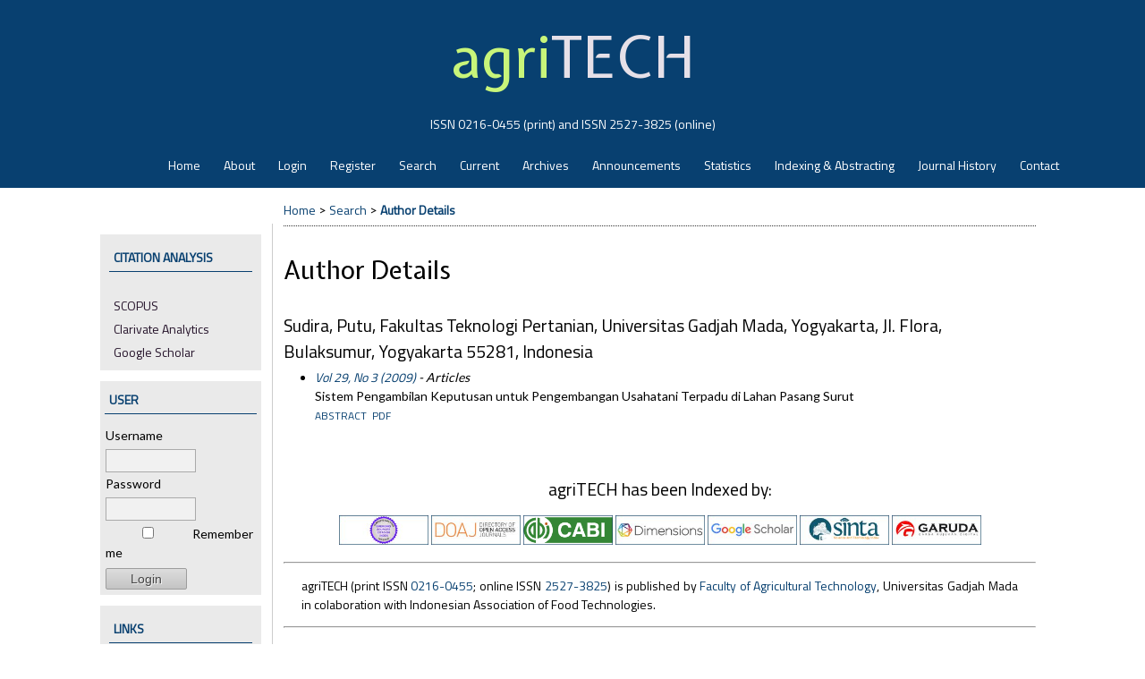

--- FILE ---
content_type: text/html; charset=utf-8
request_url: https://journal.ugm.ac.id/agritech/search/authors/view?firstName=Putu&middleName=&lastName=Sudira&affiliation=Fakultas%20Teknologi%20Pertanian%2C%20Universitas%20Gadjah%20Mada%2C%20Yogyakarta%2C%20Jl.%20Flora%2C%20Bulaksumur%2C%20Yogyakarta%2055281&country=ID
body_size: 6337
content:

<!DOCTYPE html PUBLIC "-//W3C//DTD XHTML 1.0 Transitional//EN"
	"http://www.w3.org/TR/xhtml1/DTD/xhtml1-transitional.dtd">
<html xmlns="http://www.w3.org/1999/xhtml" lang="en-US" xml:lang="en-US">
<head>
	<meta http-equiv="Content-Type" content="text/html; charset=utf-8" />
	<title>Author Details</title>
	<meta name="description" content="" />
	<meta name="keywords" content="agriTECH, Jurnal agriTECH, agriTECH UGM, Jurnal agriTECH Teknologi Pertanian, Jurnal agriTECH FTP UGM, agriTECH Journal, Jurnal TP UGM, Food Science, Agriculture Journal, Agricultural Technology" />
	<meta name="generator" content="Open Journal Systems 2.4.8.1" />
	<!-- Your other stuff  (you can have problems if you don't add minimum scale in the viewport) -->
    <meta name="viewport" content="width=device-width,minimum-scale=1">
	<!-- end code -->
	<!-- made by www.metatags.org -->
<meta name="description" content="Jurnal Agritech Fakultas Teknologi Pertanian Universitas Gadjah Mada" />
<meta name="keywords" content="Agritech, Jurnal Agritech, Agritech UGM, Jurnal Agritech Teknologi Pertanian, Jurnal Agritech FTP UGM, Agritech Journal, Jurnal TP UGM, Food Science, Agriculture Journal, Agricultural Technology" />
<meta name="author" content="metatags generator">
<meta name="robots" content="index, follow">
<meta name="revisit-after" content="3 month">
<title>Agritech</title>
<!--  -->
		<link rel="stylesheet" href="https://journal.ugm.ac.id/lib/pkp/styles/pkp.css" type="text/css" />
	<link rel="stylesheet" href="https://journal.ugm.ac.id/lib/pkp/styles/common.css" type="text/css" />
	<link rel="stylesheet" href="https://journal.ugm.ac.id/styles/common.css" type="text/css" />
	<link rel="stylesheet" href="https://journal.ugm.ac.id/styles/compiled.css" type="text/css" />
<link rel="shortcut icon" href="https://ugm.ac.id/images/ugm_favicon.png" type="image/x-icon"/>

	<!-- Base Jquery -->
<!--	<script type="text/javascript" src="https://www.google.com/jsapi"></script>
		<script type="text/javascript">
	
			// Provide a local fallback if the CDN cannot be reached
			if (typeof google == 'undefined') {
				document.write(unescape("%3Cscript src='https://journal.ugm.ac.id/lib/pkp/js/lib/jquery/jquery.min.js' type='text/javascript'%3E%3C/script%3E"));
				document.write(unescape("%3Cscript src='https://journal.ugm.ac.id/lib/pkp/js/lib/jquery/plugins/jqueryUi.min.js' type='text/javascript'%3E%3C/script%3E"));
			} else {
				google.load("jquery", "1.4.4");
				google.load("jqueryui", "1.8.6");
			}
			
		</script>
	 -->

<script type="text/javascript" charset="UTF-8" src="https://ajax.googleapis.com/ajax/libs/jquery/1.4.4/jquery.min.js"></script>
<script type="text/javascript" charset="UTF-8" src="https://ajax.googleapis.com/ajax/libs/jqueryui/1.8.6/jquery-ui.min.js"></script>

	
	
	<link rel="stylesheet" href="https://journal.ugm.ac.id/styles/sidebar.css" type="text/css" />	<link rel="stylesheet" href="https://journal.ugm.ac.id/styles/leftSidebar.css" type="text/css" />		
			<link rel="stylesheet" href="https://journal.ugm.ac.id/plugins/themes/nusantara2columnsSteelBlue/nusantara2columnsSteelBlue.min.css" type="text/css" />
			<link rel="stylesheet" href="https://journal.ugm.ac.id/public/journals/68/journalStyleSheet.css" type="text/css" />
	
	<!-- Default global locale keys for JavaScript -->
	
<script type="text/javascript">
	jQuery.pkp = jQuery.pkp || { };
	jQuery.pkp.locale = { };
			
				jQuery.pkp.locale.form_dataHasChanged = 'The data on this form has changed. Continue anyway?';
	</script>
	<!-- Compiled scripts -->
			
<script type="text/javascript" src="https://journal.ugm.ac.id/lib/pkp/js/lib/jquery/plugins/jquery.tag-it.js"></script>
<script type="text/javascript" src="https://journal.ugm.ac.id/lib/pkp/js/lib/jquery/plugins/jquery.cookie.js"></script>

<script type="text/javascript" src="https://journal.ugm.ac.id/lib/pkp/js/functions/fontController.js"></script>
<script type="text/javascript" src="https://journal.ugm.ac.id/lib/pkp/js/functions/general.js"></script>
<script type="text/javascript" src="https://journal.ugm.ac.id/lib/pkp/js/functions/jqueryValidatorI18n.js"></script>

<script type="text/javascript" src="https://journal.ugm.ac.id/lib/pkp/js/classes/Helper.js"></script>
<script type="text/javascript" src="https://journal.ugm.ac.id/lib/pkp/js/classes/ObjectProxy.js"></script>
<script type="text/javascript" src="https://journal.ugm.ac.id/lib/pkp/js/classes/Handler.js"></script>
<script type="text/javascript" src="https://journal.ugm.ac.id/lib/pkp/js/classes/linkAction/LinkActionRequest.js"></script>
<script type="text/javascript" src="https://journal.ugm.ac.id/lib/pkp/js/classes/features/Feature.js"></script>

<script type="text/javascript" src="https://journal.ugm.ac.id/lib/pkp/js/controllers/SiteHandler.js"></script><!-- Included only for namespace definition -->
<script type="text/javascript" src="https://journal.ugm.ac.id/lib/pkp/js/controllers/UrlInDivHandler.js"></script>
<script type="text/javascript" src="https://journal.ugm.ac.id/lib/pkp/js/controllers/AutocompleteHandler.js"></script>
<script type="text/javascript" src="https://journal.ugm.ac.id/lib/pkp/js/controllers/ExtrasOnDemandHandler.js"></script>
<script type="text/javascript" src="https://journal.ugm.ac.id/lib/pkp/js/controllers/form/FormHandler.js"></script>
<script type="text/javascript" src="https://journal.ugm.ac.id/lib/pkp/js/controllers/form/AjaxFormHandler.js"></script>
<script type="text/javascript" src="https://journal.ugm.ac.id/lib/pkp/js/controllers/form/ClientFormHandler.js"></script>
<script type="text/javascript" src="https://journal.ugm.ac.id/lib/pkp/js/controllers/grid/GridHandler.js"></script>
<script type="text/javascript" src="https://journal.ugm.ac.id/lib/pkp/js/controllers/linkAction/LinkActionHandler.js"></script>

<script type="text/javascript" src="https://journal.ugm.ac.id/js/pages/search/SearchFormHandler.js"></script>
<script type="text/javascript" src="https://journal.ugm.ac.id/js/statistics/ReportGeneratorFormHandler.js"></script>
<script type="text/javascript" src="https://journal.ugm.ac.id/plugins/generic/lucene/js/LuceneAutocompleteHandler.js"></script>

<script type="text/javascript" src="https://journal.ugm.ac.id/lib/pkp/js/lib/jquery/plugins/jquery.pkp.js"></script>	
	<!-- Form validation -->
	<script type="text/javascript" src="https://journal.ugm.ac.id/lib/pkp/js/lib/jquery/plugins/validate/jquery.validate.js"></script>
	<!-- add code -->
	<script type="text/javascript" src="https://journal.ugm.ac.id/plugins/themes/nusantara2columnsSteelBlue/responsive-nav.min.js"></script>
	<!-- end code -->
	<script type="text/javascript">
		<!--
		// initialise plugins
		
		$(function(){
			jqueryValidatorI18n("https://journal.ugm.ac.id", "en_US"); // include the appropriate validation localization
			
			$(".tagit").live('click', function() {
				$(this).find('input').focus();
			});
		});
		// -->
		
	</script>

		
	<script type="text/javascript" src="https://journal.ugm.ac.id/plugins/themes/nusantara2columnsSteelBlue/imgs/global.min.js"></script>



<!-- dipindah ke head karena untuk ownership verification -->

<!-- Global site tag (gtag.js) - Google Analytics -->
<script async src="https://www.googletagmanager.com/gtag/js?id=UA-165289732-1"></script>
<script>
  window.dataLayer = window.dataLayer || [];
  function gtag(){dataLayer.push(arguments);}
  gtag('js', new Date());

  gtag('config', 'UA-165289732-1');
</script>

<!-- Google tag (gtag.js) - GTAG 4 UGM-wide -->
<script async src="https://www.googletagmanager.com/gtag/js?id=G-L4JC39NX24"></script>
<script>
  window.dataLayer = window.dataLayer || [];
  function gtag(){dataLayer.push(arguments);}
  gtag('js', new Date());

  gtag('config', 'G-L4JC39NX24');
</script>
</head>
<body id="pkp-search-authorDetails">
<div id="container">

<div id="header">
<div id="headerTitle">
<h1>
	<h1><span class="hijau">agri</span>TECH</h1><h5>ISSN 0216-0455 (print) and ISSN 2527-3825 (online)</h5>
</h1>
</div>
</div>

<div id="body">

	<div id="sidebar">
					<div id="leftSidebar">
					
<div class="block custom" id="customblock-Citation-Analysis">
        <p><span class="blockTitle">CITATION ANALYSIS</span></p>
<p><a title="Scopus" href="/agritech/pages/view/Citation" target="_blank">SCOPUS</a><br /><a title="Web of Science" href="https://www.webofscience.com/wos/woscc/citation-report/5f0405a3-0d10-4fbb-83f7-c4e17a7e01bd-01063c08fc" target="_blank">Clarivate Analytics</a><br /><a title="Citation Analysis Google Scholar" href="https://scholar.google.co.id/citations?user=TAa3-q8AAAAJ&amp;hl=en" target="_blank">Google Scholar</a></p>
</div><div class="block" id="sidebarUser">
			<span class="blockTitle">User</span>
	
												<form method="post" action="https://journal.ugm.ac.id/agritech/login/signIn">
					<table>
						<tr>
							<td><label for="sidebar-username">Username
							<br/><input type="text" id="sidebar-username" name="username" value="" size="12" maxlength="32" class="textField" /></label></td>
						</tr>
						<tr>
							<td><label for="sidebar-password">Password
							<br/><input type="password" id="sidebar-password" name="password" value="" size="12" class="textField" /></label></td>
						</tr>
						<tr>
							<td colspan="2"><input type="checkbox" id="remember" name="remember" value="1" /> <label for="remember">Remember me</label></td>
						</tr>
						<tr>
							<td colspan="2"><input type="submit" value="Login" class="button" /></td>
						</tr>
					</table>
				</form>
						</div>	
<div class="block custom" id="customblock-SideMenu">
        <p><span class="blockTitle">Links</span></p>
<ul class="sidemenu full">
<li><a href="/agritech/about/editorialPolicies#focusAndScope">Focus &amp; Scope</a></li>
<li><a title="Author guideline" href="/agritech/about/submissions#authorGuidelines" target="_blank">Author Guidelines</a></li>
<li><a href="/agritech/about/submissions#authorFees">Author Fees</a></li>
<li><a href="/agritech/about/submissions#onlineSubmissions">Online Submission</a></li>
<li><a href="/agritech/about/editorialTeam">Editorial Team</a></li>
<li><a href="/agritech/about/displayMembership/816">Reviewers</a></li>
<li><a href="/agritech/about/editorialPolicies#custom-0">Publication Ethics</a></li>
<li><a href="/agritech/about/editorialPolicies#custom-1">Screening for Plagiarism</a></li>
<li><a title="Statement of Originality" href="https://drive.google.com/file/d/1Z8NkpP72kA-CCEkNOyrJf8mAOfDHPyXE/view?usp=sharing" target="_blank">Statement of Originality</a></li>
<li><a href="/agritech/pages/view/orderjournal">Order Journal</a></li>
<li><a title="Visitor Statistics" href="http://statcounter.com/p10840372/?guest=1" target="_blank">Visitor Statistics</a></li>
</ul>
</div>	
<div class="block custom" id="customblock-Template">
        <p><span class="blockTitle">TEMPLATE</span></p>
<div class="indexers"><a title="Article template (English)" href="https://drive.google.com/file/d/1BBnaiGYcwzA9GYu_SlN5jKia__LJ8Rm6/view?usp=sharing" target="_blank"><img src="/public/site/images/marliana/DOTX_icon_blue.png" alt="template icon" width="110px" /></a></div>
</div>	
<div class="block custom" id="customblock-Tools">
        <p><span class="blockTitle">TOOLS</span></p>
<p><img style="margin-bottom: -0.09rem; width: 24px; padding-right: 5px;" src="/public/site/images/jbaeta/mendeley.png" alt="Mendeley" /> <a style="line-height: 2;" href="https://www.mendeley.com/download-mendeley-desktop/" target="_blank">Mendeley</a><br /> <img style="margin-bottom: -0.23rem; width: 13px; padding-right: 11.5px; padding-left: 5.5px;" src="/public/site/images/jbaeta/zotero1.png" alt="Zotero" /> <a style="line-height: 2;" href="https://www.zotero.com/" target="_blank">Zotero</a><br style="margin-bottom: -0.19rem; width: 16px; padding-right: 10px; padding-left: 4px;" /> <img style="width: 15px; padding-right: 12px; padding-left: 5px; margin-bottom: -0.13rem;" src="/public/site/images/jbaeta/grammarly.png" alt="Grammarly" /><a style="line-height: 2;" href="https://www.grammarly.com/" target="_blank">Grammarly</a></p>
</div>	
<div class="block custom" id="customblock-Connect">
        <p><span class="blockTitle">CONNECT</span></p>
<p><iframe style="border: none; overflow: hidden;" src="https://www.facebook.com/plugins/page.php?href=https%3A%2F%2Fwww.facebook.com%2FJurnalAgritech%2F&amp;tabs&amp;width=160&amp;height=70&amp;small_header=true&amp;adapt_container_width=true&amp;hide_cover=false&amp;show_facepile=false&amp;appId" frameborder="0" scrolling="no" width="160" height="70"></iframe></p>
</div><div class="block" id="sidebarInformation">
	<span class="blockTitle">Information</span>
	<ul>
		<li><a href="https://journal.ugm.ac.id/agritech/information/readers">For Readers</a></li>		<li><a href="https://journal.ugm.ac.id/agritech/information/authors">For Authors</a></li>		<li><a href="https://journal.ugm.ac.id/agritech/information/librarians">For Librarians</a></li>	</ul>
</div>
 <div class="block" id="notification">
	<span class="blockTitle">Notifications</span>
	<ul>
					<li><a href="https://journal.ugm.ac.id/agritech/notification">View</a></li>
			<li><a href="https://journal.ugm.ac.id/agritech/notification/subscribeMailList">Subscribe</a></li>
			</ul>
</div>
	
<div class="block custom" id="customblock-EISSN">
        <p style="text-align: center;"><img src="https://assets.crossref.org/logo/member-badges/member-badge-member.svg" alt="Crossref Member Badge" width="150" height="150" /></p>
</div>
<div class="block" id="sidebarNavigation">
	<span class="blockTitle">Journal Content</span>

	<form id="simpleSearchForm" action="https://journal.ugm.ac.id/agritech/search/search">
		<table id="simpleSearchInput">
			<tr>
				<td>
													<label for="simpleQuery">Search <br />
					<input type="text" id="simpleQuery" name="simpleQuery" size="15" maxlength="255" value="" class="textField" /></label>
								</td>
			</tr>
			<tr>
				<td><label for="searchField">
				Search Scope
				<br />
				<select id="searchField" name="searchField" size="1" class="selectMenu">
					<option label="All" value="query">All</option>
<option label="Authors" value="authors">Authors</option>
<option label="Title" value="title">Title</option>
<option label="Abstract" value="abstract">Abstract</option>
<option label="Index terms" value="indexTerms">Index terms</option>
<option label="Full Text" value="galleyFullText">Full Text</option>

				</select></label>
				</td>
			</tr>
			<tr>
				<td><input type="submit" value="Search" class="button" /></td>
			</tr>
		</table>
	</form>

	<br />

		<span class="blockSubtitle">Browse</span>
	<ul>
		<li><a href="https://journal.ugm.ac.id/agritech/issue/archive">By Issue</a></li>
		<li><a href="https://journal.ugm.ac.id/agritech/search/authors">By Author</a></li>
		<li><a href="https://journal.ugm.ac.id/agritech/search/titles">By Title</a></li>
		
					<li><a href="https://journal.ugm.ac.id/index">Other Journals</a></li>
						</ul>
	</div>
<div class="block" id="sidebarKeywordCloud">
	<span class="blockTitle">Keywords</span>
			<a href="https://journal.ugm.ac.id/agritech/search?subject=Anthocyanin"><span style="font-size: 99%;">Anthocyanin</span></a>
			<a href="https://journal.ugm.ac.id/agritech/search?subject=Antioxidant"><span style="font-size: 159%;">Antioxidant</span></a>
			<a href="https://journal.ugm.ac.id/agritech/search?subject=Antioxidant%20activity"><span style="font-size: 111%;">Antioxidant activity</span></a>
			<a href="https://journal.ugm.ac.id/agritech/search?subject=Cassava%20flour"><span style="font-size: 99%;">Cassava flour</span></a>
			<a href="https://journal.ugm.ac.id/agritech/search?subject=DPPH"><span style="font-size: 115%;">DPPH</span></a>
			<a href="https://journal.ugm.ac.id/agritech/search?subject=antioxidant"><span style="font-size: 171%;">antioxidant</span></a>
			<a href="https://journal.ugm.ac.id/agritech/search?subject=antioxidant%20activity"><span style="font-size: 143%;">antioxidant activity</span></a>
			<a href="https://journal.ugm.ac.id/agritech/search?subject=edible%20film"><span style="font-size: 103%;">edible film</span></a>
			<a href="https://journal.ugm.ac.id/agritech/search?subject=essential%20oil"><span style="font-size: 99%;">essential oil</span></a>
			<a href="https://journal.ugm.ac.id/agritech/search?subject=extraction"><span style="font-size: 123%;">extraction</span></a>
			<a href="https://journal.ugm.ac.id/agritech/search?subject=fermentation"><span style="font-size: 155%;">fermentation</span></a>
			<a href="https://journal.ugm.ac.id/agritech/search?subject=lactic%20acid%20bacteria"><span style="font-size: 123%;">lactic acid bacteria</span></a>
			<a href="https://journal.ugm.ac.id/agritech/search?subject=liquid%20smoke"><span style="font-size: 103%;">liquid smoke</span></a>
			<a href="https://journal.ugm.ac.id/agritech/search?subject=optimization"><span style="font-size: 103%;">optimization</span></a>
			<a href="https://journal.ugm.ac.id/agritech/search?subject=pH"><span style="font-size: 99%;">pH</span></a>
			<a href="https://journal.ugm.ac.id/agritech/search?subject=palm%20oil"><span style="font-size: 103%;">palm oil</span></a>
			<a href="https://journal.ugm.ac.id/agritech/search?subject=rice"><span style="font-size: 99%;">rice</span></a>
			<a href="https://journal.ugm.ac.id/agritech/search?subject=shelf%20life"><span style="font-size: 111%;">shelf life</span></a>
			<a href="https://journal.ugm.ac.id/agritech/search?subject=storage"><span style="font-size: 107%;">storage</span></a>
			<a href="https://journal.ugm.ac.id/agritech/search?subject=temperature"><span style="font-size: 131%;">temperature</span></a>
			<a href="https://journal.ugm.ac.id/agritech/search?subject=%CE%B2-carotene"><span style="font-size: 99%;">β-carotene</span></a>
	</div>
			</div>
					</div>

<div id="main">
<div id="navbar">
	<ul class="menu">
		<li id="home"><a href="https://journal.ugm.ac.id/agritech/index">Home</a></li>
		<li id="about"><a href="https://journal.ugm.ac.id/agritech/about">About</a></li>

					<li id="login"><a href="https://journal.ugm.ac.id/agritech/login">Login</a></li>
							<li id="register"><a href="https://journal.ugm.ac.id/agritech/user/register">Register</a></li>
												<li id="search"><a href="https://journal.ugm.ac.id/agritech/search">Search</a></li>
		
					<li id="current"><a href="https://journal.ugm.ac.id/agritech/issue/current">Current</a></li>
			<li id="archives"><a href="https://journal.ugm.ac.id/agritech/issue/archive">Archives</a></li>
		
					<li id="announcements"><a href="https://journal.ugm.ac.id/agritech/announcement">Announcements</a></li>
				<li><a href="https://journal.ugm.ac.id/agritech/statistics" target="_parent">Statistics</a></li>

									<li class="navItem" id="navItem-0"><a href="/agritech/pages/view/indexing">Indexing &amp; Abstracting</a></li>
												<li class="navItem" id="navItem-1"><a href="/agritech/about/history">Journal History</a></li>
												<li class="navItem" id="navItem-2"><a href="/agritech/about/contact">Contact</a></li>
						</ul>
</div>
<div id="breadcrumb">
	<a href="https://journal.ugm.ac.id/agritech/index">Home</a> &gt;
			<a href="https://journal.ugm.ac.id/agritech/search/index" class="hierarchyLink">Search</a> &gt;
			<a href="https://journal.ugm.ac.id/agritech/search/authors/view?firstName=Putu&amp;middleName=&amp;lastName=Sudira&amp;affiliation=Fakultas%20Teknologi%20Pertanian%2C%20Universitas%20Gadjah%20Mada%2C%20Yogyakarta%2C%20Jl.%20Flora%2C%20Bulaksumur%2C%20Yogyakarta%2055281&amp;country=ID" class="current">Author Details</a></div>

<h2>Author Details</h2>


<div id="content">

<div id="authorDetails">
<h3>Sudira, Putu, Fakultas Teknologi Pertanian, Universitas Gadjah Mada, Yogyakarta, Jl. Flora, Bulaksumur, Yogyakarta 55281, Indonesia</h3>
<ul>
									<li>

		<em><a href="https://journal.ugm.ac.id/agritech/issue/view/1512">Vol 29, No 3 (2009)</a> - Articles</em><br />
		Sistem Pengambilan Keputusan untuk Pengembangan Usahatani Terpadu di Lahan Pasang Surut<br />
		<a href="https://journal.ugm.ac.id/agritech/article/view/9707" class="file">Abstract</a>
							&nbsp;<a href="https://journal.ugm.ac.id/agritech/article/view/9707/7282" class="file">PDF</a>
					</li>
	</ul>
</div>

	<br /><br />
	<div id="pageFooter"><h3>agriTECH has been Indexed by:</h3><p class="logo-footer"><a title="Emerging Source Citation Index" href="https://mjl.clarivate.com/search-results?issn=0216-0455&amp;hide_exact_match_fl=true&amp;utm_source=mjl&amp;utm_medium=share-by-link&amp;utm_campaign=search-results-share-this-journal" target="_blank"><img src="/public/site/images/nugrohodc/esci-logo.jpg" alt="Emerging Source Citation Index" /></a> <a title="Directory of Open Access Journals" href="https://doaj.org/toc/2527-3825?source=%7B%22query%22%3A%7B%22filtered%22%3A%7B%22filter%22%3A%7B%22bool%22%3A%7B%22must%22%3A%5B%7B%22term%22%3A%7B%22index.issn.exact%22%3A%222527-3825%22%7D%7D%2C%7B%22term%22%3A%7B%22_type%22%3A%22article%22%7D%7D%5D%7D%7D%2C%22query%22%3A%7B%22match_all%22%3A%7B%7D%7D%7D%7D%2C%22from%22%3A0%2C%22size%22%3A100%7D" target="_blank"><img src="/public/site/images/nugrohodc/doaj-logo.jpg" alt="Directory of Open Access Journals" /></a> <a title="CABI.org" href="https://www.cabidigitallibrary.org/action/doSearch?text1=2527-3825+&amp;field1=sn&amp;logicalOpe1=AND&amp;Ppub=&amp;ConceptID1op=OR&amp;All%20content=on&amp;startPage=&amp;SeriesTitleFilterField1=agritech&amp;SeriesTitleFilterField1op=AND" target="_blank"><img src="/public/site/images/nugrohodc/CABI-logo1.png" alt="CABI.org" /></a> <a title="Dimensions" href="https://app.dimensions.ai/discover/publication?or_facet_source_title=jour.1285022" target="_blank"><img src="/public/site/images/nugrohodc/dimensions-logo.jpg" alt="Dimensions" /></a> <a title="Google Scholar" href="https://scholar.google.co.id/citations?user=TAa3-q8AAAAJ&amp;hl=en" target="_blank"><img src="/public/site/images/nugrohodc/google-scholar-logo.jpg" alt="Google Scholar" /></a> <a title="Sinta (Science and Technology Index)" href="https://sinta.kemdiktisaintek.go.id/journals/profile/943" target="_blank"><img src="/public/site/images/nugrohodc/sinta-logo.jpg" alt="Sinta" /></a> <a title="Garuda (Garba Rujukan Digital)" href="https://garuda.kemdikbud.go.id/journal/view/7837" target="_blank"><img src="/public/site/images/nugrohodc/garuda-logo.jpg" alt="Garuda" /></a></p><hr style="border-width: 0.5px;" /><p style="text-align: justify; /* padding: 15px;"><span class="text">agriTECH (print ISSN <a title="ISSN Print" href="https://issn.brin.go.id/terbit/detail/1180435205" target="_blank">0216-0455</a>; online ISSN <a title="ISSN Online" href="https://issn.brin.go.id/terbit/detail/1460446100" target="_blank">2527-3825</a>) is published by <a title="FTP UGM" href="http://tp.ugm.ac.id/">Faculty of Agricultural Technology</a>, Universitas Gadjah Mada in colaboration with Indonesian Association of Food Technologies.</span></p><hr style="border-width: 0.5px;" /><p><a title="View my stats" href="https://statcounter.com/p10840372/?guest=1" target="_blank"><img class="rkjywojsfvljdxmxmwcy canalgthvpjhbvzuerpv" style="display: none !important;" src="https://c.statcounter.com/10840372/0/32e5160d/0/" alt="website statistics" width="57" height="13" />View My Stats</a></p></div>
</div><!-- content -->
</div><!-- main -->
</div><!-- body -->



</div><!-- container -->
</body>
</html>